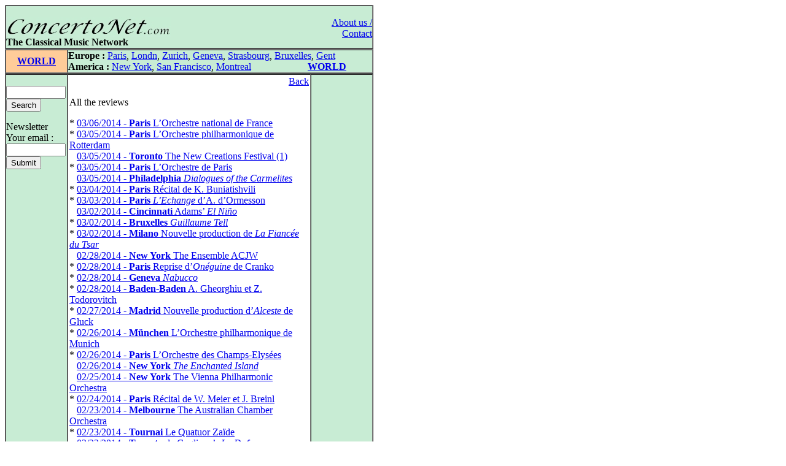

--- FILE ---
content_type: text/html
request_url: http://concertonet.com/scripts/review_all.php?whichpage=150&ville=
body_size: 5520
content:
<HTML>
<HEAD>
<TITLE>ConcertoNet.com - The Classical Music Network</TITLE>
<META NAME="description" CONTENT="Homepage of ConcertoNet.com, the Classical Music Network">
<META NAME="keywords" CONTENT="ConcertoNet.com, critique musicale, musical review, concert, opera, op�ra, musique classique, classical music, piano, violon, quatuor, quartet, quotidien, daily, news">
<LINK REL="stylesheet" HREF="../includes/styles/style.css">
<link rel="alternate" type="application/rss+xml" title="Concertonet.com - English" href="http://www.concertonet.com/rss_en.php" />
<link rel="alternate" type="application/rss+xml" title="Concertonet.com - Fran�ais" href="http://www.concertonet.com/rss_fr.php" />
</HEAD>
<BODY bgcolor="#FFFFFF">
<div id="page">
	<div id="contenu">
 
 <!-- #BeginLibraryItem "/Library/haut.lbi" --><TABLE width="600" border="1" cellspacing="0" cellpadding="0">
  <TR> 
    <TD> 
      <TABLE width="100%" border="0" cellspacing="0" cellpadding="0">
        <TR valign="bottom" bgcolor="#C8ECD4"> 
          <TD  width="500" align="left" bgcolor="#C8ECD4" valign="top"> 
            <P><BR>
              <A href="../index.php"><IMG src="../images/concertonet.jpg" width="268" height="32" border="0"></A> 
            </P>
          </TD>
          <TD rowspan="2" align="right" valign="top"> 
            <P><A href="../team.php"><BR>
              About us / Contact</A></P>
          </TD>
        </TR>
        <TR valign="bottom" bgcolor="#C8ECD4"> 
          <TD  width="500" align="left" bgcolor="#C8ECD4" valign="top"> 
            <P> <B>The Classical Music Network</B></P>
           </TD>
        </TR>
      </TABLE>
    </TD>
  </TR>
</TABLE><!-- #EndLibraryItem --><TABLE width="600" border="1" cellspacing="0" cellpadding="0">
    <TR valign="middle"> 
      <TD width="100" align="center" bgcolor="#FFCC99"> <SPAN class="titreville"><B><A href="../../index.php">WORLD</A></B></SPAN></TD>
      <TD width="500" align="left" bgcolor="#C8ECD4" ><!-- #BeginLibraryItem "/Library/villes.lbi" -->
<P><B>Europe :</B> <A href="../paris.php">Paris</A>, <A href="../london.php">Londn</A>, 
  <a href="../zurich.php">Zurich</a>, <a href="../geneva.php"> Geneva</A>, <a href="../strasbourg.php">Strasbourg</a>, 
  <a href="../bruxelles.php">Bruxelles</A>, <A href="../gent.php"> Gent</A><BR>
  <B>America :</B> <A href="../new_york.php"> New York</A>, <A href="../san_francisco.php"> 
  San Francisco</A>, <A href="../montreal.php">Montreal</A> 
  &nbsp;&nbsp;&nbsp;&nbsp;&nbsp;&nbsp;&nbsp;&nbsp;&nbsp;&nbsp;&nbsp;&nbsp;&nbsp;&nbsp;&nbsp;&nbsp;&nbsp; &nbsp;&nbsp;&nbsp; 
  <B><A href="../index.php">WORLD</A></B> </P>
<!-- #EndLibraryItem --></TD>
  </TR>
</TABLE>
  <TABLE width="600" border="1" cellspacing="0" cellpadding="0">
    <TR> 
      <TD width="100" bgcolor="#C8ECD4" valign="top" ><!-- #BeginLibraryItem "/Library/form.lbi" --><FORM method="post" action="all.php">
  <P> <BR>
    <INPUT type="text" name="clef" size="10" value="">
<!--    <input type="radio" name="rechercheOption" value="composer">composer<br>
    <input type="radio" name="rechercheOption" value="performer">performer<br>
    <input type="radio" name="rechercheOption" value="all" checked>all text<BR>-->
    <INPUT type="hidden" name="rechercheOption" value="all"><INPUT type="submit" name="Submit" value="Search">
  </P>
        </FORM>
<FORM method="get" action="abonne.php">
  <P> Newsletter<BR>
    Your email : <BR>
    <INPUT type="text" name="mail" size="10">
            <BR>
			
            <INPUT type="submit" name="Submit2" value="Submit">
            <A href="../Library/recherche.php"> </A> </P>
        </FORM><!-- #EndLibraryItem --><P>&nbsp; </P>
      </TD>
      <TD align="left" valign="top" width="400"> 
        <TABLE width="100%" border="0" cellspacing="2" cellpadding="0">
          <TR> 
            <TD> 
              <p  align="right"><A href="JavaScript:window.history.back(-1)" > 
                Back</A></P>
              <P >All the reviews</P>
              <p >* <A HREF="review.php?ID_review=9689">03/06/2014 -  <B>Paris</B> L�Orchestre national de France</A><br>* <A HREF="review.php?ID_review=9678">03/05/2014 -  <B>Paris</B> L�Orchestre philharmonique de Rotterdam</A><br><FONT COLOR="#FFFFFF">* </FONT><A HREF="review.php?ID_review=9680">03/05/2014 -  <B>Toronto</B> The New Creations Festival (1) </A><br>* <A HREF="review.php?ID_review=9683">03/05/2014 -  <B>Paris</B> L�Orchestre de Paris</A><br><FONT COLOR="#FFFFFF">* </FONT><A HREF="review.php?ID_review=9708">03/05/2014 -  <B>Philadelphia</B> <I>Dialogues of the Carmelites</I></A><br>* <A HREF="review.php?ID_review=9687">03/04/2014 -  <B>Paris</B> R�cital de K. Buniatishvili</A><br>* <A HREF="review.php?ID_review=9699">03/03/2014 -  <B>Paris</B> <I>L�Echange</I> d�A. d�Ormesson</A><br><FONT COLOR="#FFFFFF">* </FONT><A HREF="review.php?ID_review=9673">03/02/2014 -  <B>Cincinnati</B> Adams� <I>El Ni�o</I></A><br>* <A HREF="review.php?ID_review=9694">03/02/2014 -  <B>Bruxelles</B> <I>Guillaume Tell</I></A><br>* <A HREF="review.php?ID_review=9697">03/02/2014 -  <B>Milano</B> Nouvelle production de <I>La Fianc�e du Tsar</I></A><br><FONT COLOR="#FFFFFF">* </FONT><A HREF="review.php?ID_review=9668">02/28/2014 -  <B>New York</B> The Ensemble ACJW</A><br>* <A HREF="review.php?ID_review=9669">02/28/2014 -  <B>Paris</B> Reprise d�<I>On�guine</I> de Cranko</A><br>* <A HREF="review.php?ID_review=9671">02/28/2014 -  <B>Geneva</B> <I>Nabucco</I></A><br>* <A HREF="review.php?ID_review=9681">02/28/2014 -  <B>Baden-Baden</B> A. Gheorghiu et Z. Todorovitch</A><br>* <A HREF="review.php?ID_review=9693">02/27/2014 -  <B>Madrid</B> Nouvelle production d�<I>Alceste</I> de Gluck</A><br>* <A HREF="review.php?ID_review=9670">02/26/2014 -  <B>M�nchen</B> L�Orchestre philharmonique de Munich</A><br>* <A HREF="review.php?ID_review=9674">02/26/2014 -  <B>Paris</B> L�Orchestre des Champs-Elys�es</A><br><FONT COLOR="#FFFFFF">* </FONT><A HREF="review.php?ID_review=9676">02/26/2014 -  <B>New York</B> <I>The Enchanted Island</I></A><br><FONT COLOR="#FFFFFF">* </FONT><A HREF="review.php?ID_review=9664">02/25/2014 -  <B>New York</B> The Vienna Philharmonic Orchestra</A><br>* <A HREF="review.php?ID_review=9659">02/24/2014 -  <B>Paris</B> R�cital de W. Meier et J. Breinl</A><br><FONT COLOR="#FFFFFF">* </FONT><A HREF="review.php?ID_review=9657">02/23/2014 -  <B>Melbourne</B> The Australian Chamber Orchestra</A><br>* <A HREF="review.php?ID_review=9662">02/23/2014 -  <B>Tournai</B> Le Quatuor Za�de</A><br><FONT COLOR="#FFFFFF">* </FONT><A HREF="review.php?ID_review=9665">02/23/2014 -  <B>Toronto</B> da Gagliano�s <I>La Dafne</I></A><br><FONT COLOR="#FFFFFF">* </FONT><A HREF="review.php?ID_review=9655">02/23/2014 -  <B>New York</B> The Ensemble Epomeo & J. N. Schlefer</A><br>* <A HREF="review.php?ID_review=9672">02/22/2014 -  <B>Lyon</B> Le Ballet de l�Op�ra de Lyon</A><br><FONT COLOR="#FFFFFF">* </FONT><A HREF="review.php?ID_review=9685">02/22/2014 -  <B>Washington</B> J. Heggie�s <I>Moby Dick</I></A><br><FONT COLOR="#FFFFFF">* </FONT><A HREF="review.php?ID_review=9724">02/22/2014 -  <B>Los Angeles</B> <I>Billy Budd</I></A><br><FONT COLOR="#FFFFFF">* </FONT><A HREF="review.php?ID_review=9651">02/21/2014 -  <B>New York</B> The Philadelphia Orchestra</A><br><FONT COLOR="#FFFFFF">* </FONT><A HREF="review.php?ID_review=9660">02/21/2014 -  <B>Toronto</B> I. Taurins conducts Handel�s <I>Saul</I></A><br><FONT COLOR="#FFFFFF">* </FONT><A HREF="review.php?ID_review=9649">02/20/2014 -  <B>New York</B> The American Composers Orchestra</A><br>* <A HREF="review.php?ID_review=9656">02/20/2014 -  <B>Paris</B> Autour des <I>Villi</I> de Puccini</A><br>* <A HREF="review.php?ID_review=9658">02/20/2014 -  <B>Nancy</B> <I>Barbe-Bleue</I> d�Offenbach</A><br>* <A HREF="review.php?ID_review=9645">02/19/2014 -  <B>Geneva</B> L�Orchestre de la Suisse Romande</A><br><FONT COLOR="#FFFFFF">* </FONT><A HREF="review.php?ID_review=9652">02/19/2014 -  <B>Toronto</B> The Toronto Symphony Orchestra</A><br>* <A HREF="review.php?ID_review=9667">02/17/2014 -  <B>Paris</B> Reprise de <I>Pell�as et M�lisande</I></A><br>* <A HREF="review.php?ID_review=9677">02/16/2014 -  <B>Baden-Baden</B> M. Goerne et C. Eschenbach</A><br><FONT COLOR="#FFFFFF">* </FONT><A HREF="review.php?ID_review=9642">02/15/2014 -  <B>New York</B> The St. Petersburg Philharmonic</A><br>* <A HREF="review.php?ID_review=9653">02/15/2014 -  <B>Metz</B> L�Orchestre national de Lorraine</A><br>* <A HREF="review.php?ID_review=9666">02/15/2014 -  <B>Milano</B> Reprise du <I>Trouv�re</I></A><br>* <A HREF="review.php?ID_review=9641">02/14/2014 -  <B>Paris</B> Reprise de <I>Madame Butterfly</I></A><br>* <A HREF="review.php?ID_review=9643">02/14/2014 -  <B>Saint-Etienne</B> <I>Les Barbares</I> de Saint-Sa�ns</A><br><FONT COLOR="#FFFFFF">* </FONT><A HREF="review.php?ID_review=9661">02/14/2014 -  <B>Miami</B> The Miami City Ballet</A><br><FONT COLOR="#FFFFFF">* </FONT><A HREF="review.php?ID_review=9639">02/13/2014 -  <B>New York</B> The Fry Quartet</A><br>* <A HREF="review.php?ID_review=9640">02/12/2014 -  <B>Geneva</B> L�Orchestre de la Suisse Romande</A><br><FONT COLOR="#FFFFFF">* </FONT><A HREF="review.php?ID_review=9644">02/12/2014 -  <B>Toronto</B> The Montreal Symphony Orchestra</A><br>* <A HREF="review.php?ID_review=9654">02/12/2014 -  <B>Bordeaux</B> <I>Le Ch�teau de Barbe-Bleue</I></A><br><FONT COLOR="#FFFFFF">* </FONT><A HREF="review.php?ID_review=9638">02/11/2014 -  <B>New York</B> The Boston Symphony Orchestra</A><br><FONT COLOR="#FFFFFF">* </FONT><A HREF="review.php?ID_review=9633">02/09/2014 -  <B>New York</B> Pianist G. Ohlsson</A><br>* <A HREF="review.php?ID_review=9637">02/07/2014 -  <B>Antwerp</B> <I>Otello</I> de Rossini</A><br><FONT COLOR="#FFFFFF">* </FONT><A HREF="review.php?ID_review=9630">02/06/2014 -  <B>New York</B> M. Jarrell�s <I>Cassandra</I></A><br><P></P><p>Reviews 7500 to 7549<BR> 
<A HREF="review_all.php?whichpage=0&ville=">1</A>&nbsp;&nbsp;
     
<A HREF="review_all.php?whichpage=1&ville=">2</A>&nbsp;&nbsp;
     
<A HREF="review_all.php?whichpage=2&ville=">3</A>&nbsp;&nbsp;
     
<A HREF="review_all.php?whichpage=3&ville=">4</A>&nbsp;&nbsp;
     
<A HREF="review_all.php?whichpage=4&ville=">5</A>&nbsp;&nbsp;
     
<A HREF="review_all.php?whichpage=5&ville=">6</A>&nbsp;&nbsp;
     
<A HREF="review_all.php?whichpage=6&ville=">7</A>&nbsp;&nbsp;
     
<A HREF="review_all.php?whichpage=7&ville=">8</A>&nbsp;&nbsp;
     
<A HREF="review_all.php?whichpage=8&ville=">9</A>&nbsp;&nbsp;
     
<A HREF="review_all.php?whichpage=9&ville=">10</A>&nbsp;&nbsp;
     
<A HREF="review_all.php?whichpage=10&ville=">11</A>&nbsp;&nbsp;
     
<A HREF="review_all.php?whichpage=11&ville=">12</A>&nbsp;&nbsp;
     
<A HREF="review_all.php?whichpage=12&ville=">13</A>&nbsp;&nbsp;
     
<A HREF="review_all.php?whichpage=13&ville=">14</A>&nbsp;&nbsp;
     
<A HREF="review_all.php?whichpage=14&ville=">15</A>&nbsp;&nbsp;
     
<A HREF="review_all.php?whichpage=15&ville=">16</A>&nbsp;&nbsp;
     
<A HREF="review_all.php?whichpage=16&ville=">17</A>&nbsp;&nbsp;
     
<A HREF="review_all.php?whichpage=17&ville=">18</A>&nbsp;&nbsp;
     
<A HREF="review_all.php?whichpage=18&ville=">19</A>&nbsp;&nbsp;
     
<A HREF="review_all.php?whichpage=19&ville=">20</A>&nbsp;&nbsp;
     
<A HREF="review_all.php?whichpage=20&ville=">21</A>&nbsp;&nbsp;
     
<A HREF="review_all.php?whichpage=21&ville=">22</A>&nbsp;&nbsp;
     
<A HREF="review_all.php?whichpage=22&ville=">23</A>&nbsp;&nbsp;
     
<A HREF="review_all.php?whichpage=23&ville=">24</A>&nbsp;&nbsp;
     
<A HREF="review_all.php?whichpage=24&ville=">25</A>&nbsp;&nbsp;
     
<A HREF="review_all.php?whichpage=25&ville=">26</A>&nbsp;&nbsp;
     
<A HREF="review_all.php?whichpage=26&ville=">27</A>&nbsp;&nbsp;
     
<A HREF="review_all.php?whichpage=27&ville=">28</A>&nbsp;&nbsp;
     
<A HREF="review_all.php?whichpage=28&ville=">29</A>&nbsp;&nbsp;
     
<A HREF="review_all.php?whichpage=29&ville=">30</A>&nbsp;&nbsp;
     
<A HREF="review_all.php?whichpage=30&ville=">31</A>&nbsp;&nbsp;
     
<A HREF="review_all.php?whichpage=31&ville=">32</A>&nbsp;&nbsp;
     
<A HREF="review_all.php?whichpage=32&ville=">33</A>&nbsp;&nbsp;
     
<A HREF="review_all.php?whichpage=33&ville=">34</A>&nbsp;&nbsp;
     
<A HREF="review_all.php?whichpage=34&ville=">35</A>&nbsp;&nbsp;
     
<A HREF="review_all.php?whichpage=35&ville=">36</A>&nbsp;&nbsp;
     
<A HREF="review_all.php?whichpage=36&ville=">37</A>&nbsp;&nbsp;
     
<A HREF="review_all.php?whichpage=37&ville=">38</A>&nbsp;&nbsp;
     
<A HREF="review_all.php?whichpage=38&ville=">39</A>&nbsp;&nbsp;
     
<A HREF="review_all.php?whichpage=39&ville=">40</A>&nbsp;&nbsp;
     
<A HREF="review_all.php?whichpage=40&ville=">41</A>&nbsp;&nbsp;
     
<A HREF="review_all.php?whichpage=41&ville=">42</A>&nbsp;&nbsp;
     
<A HREF="review_all.php?whichpage=42&ville=">43</A>&nbsp;&nbsp;
     
<A HREF="review_all.php?whichpage=43&ville=">44</A>&nbsp;&nbsp;
     
<A HREF="review_all.php?whichpage=44&ville=">45</A>&nbsp;&nbsp;
     
<A HREF="review_all.php?whichpage=45&ville=">46</A>&nbsp;&nbsp;
     
<A HREF="review_all.php?whichpage=46&ville=">47</A>&nbsp;&nbsp;
     
<A HREF="review_all.php?whichpage=47&ville=">48</A>&nbsp;&nbsp;
     
<A HREF="review_all.php?whichpage=48&ville=">49</A>&nbsp;&nbsp;
     
<A HREF="review_all.php?whichpage=49&ville=">50</A>&nbsp;&nbsp;
     
<A HREF="review_all.php?whichpage=50&ville=">51</A>&nbsp;&nbsp;
     
<A HREF="review_all.php?whichpage=51&ville=">52</A>&nbsp;&nbsp;
     
<A HREF="review_all.php?whichpage=52&ville=">53</A>&nbsp;&nbsp;
     
<A HREF="review_all.php?whichpage=53&ville=">54</A>&nbsp;&nbsp;
     
<A HREF="review_all.php?whichpage=54&ville=">55</A>&nbsp;&nbsp;
     
<A HREF="review_all.php?whichpage=55&ville=">56</A>&nbsp;&nbsp;
     
<A HREF="review_all.php?whichpage=56&ville=">57</A>&nbsp;&nbsp;
     
<A HREF="review_all.php?whichpage=57&ville=">58</A>&nbsp;&nbsp;
     
<A HREF="review_all.php?whichpage=58&ville=">59</A>&nbsp;&nbsp;
     
<A HREF="review_all.php?whichpage=59&ville=">60</A>&nbsp;&nbsp;
     
<A HREF="review_all.php?whichpage=60&ville=">61</A>&nbsp;&nbsp;
     
<A HREF="review_all.php?whichpage=61&ville=">62</A>&nbsp;&nbsp;
     
<A HREF="review_all.php?whichpage=62&ville=">63</A>&nbsp;&nbsp;
     
<A HREF="review_all.php?whichpage=63&ville=">64</A>&nbsp;&nbsp;
     
<A HREF="review_all.php?whichpage=64&ville=">65</A>&nbsp;&nbsp;
     
<A HREF="review_all.php?whichpage=65&ville=">66</A>&nbsp;&nbsp;
     
<A HREF="review_all.php?whichpage=66&ville=">67</A>&nbsp;&nbsp;
     
<A HREF="review_all.php?whichpage=67&ville=">68</A>&nbsp;&nbsp;
     
<A HREF="review_all.php?whichpage=68&ville=">69</A>&nbsp;&nbsp;
     
<A HREF="review_all.php?whichpage=69&ville=">70</A>&nbsp;&nbsp;
     
<A HREF="review_all.php?whichpage=70&ville=">71</A>&nbsp;&nbsp;
     
<A HREF="review_all.php?whichpage=71&ville=">72</A>&nbsp;&nbsp;
     
<A HREF="review_all.php?whichpage=72&ville=">73</A>&nbsp;&nbsp;
     
<A HREF="review_all.php?whichpage=73&ville=">74</A>&nbsp;&nbsp;
     
<A HREF="review_all.php?whichpage=74&ville=">75</A>&nbsp;&nbsp;
     
<A HREF="review_all.php?whichpage=75&ville=">76</A>&nbsp;&nbsp;
     
<A HREF="review_all.php?whichpage=76&ville=">77</A>&nbsp;&nbsp;
     
<A HREF="review_all.php?whichpage=77&ville=">78</A>&nbsp;&nbsp;
     
<A HREF="review_all.php?whichpage=78&ville=">79</A>&nbsp;&nbsp;
     
<A HREF="review_all.php?whichpage=79&ville=">80</A>&nbsp;&nbsp;
     
<A HREF="review_all.php?whichpage=80&ville=">81</A>&nbsp;&nbsp;
     
<A HREF="review_all.php?whichpage=81&ville=">82</A>&nbsp;&nbsp;
     
<A HREF="review_all.php?whichpage=82&ville=">83</A>&nbsp;&nbsp;
     
<A HREF="review_all.php?whichpage=83&ville=">84</A>&nbsp;&nbsp;
     
<A HREF="review_all.php?whichpage=84&ville=">85</A>&nbsp;&nbsp;
     
<A HREF="review_all.php?whichpage=85&ville=">86</A>&nbsp;&nbsp;
     
<A HREF="review_all.php?whichpage=86&ville=">87</A>&nbsp;&nbsp;
     
<A HREF="review_all.php?whichpage=87&ville=">88</A>&nbsp;&nbsp;
     
<A HREF="review_all.php?whichpage=88&ville=">89</A>&nbsp;&nbsp;
     
<A HREF="review_all.php?whichpage=89&ville=">90</A>&nbsp;&nbsp;
     
<A HREF="review_all.php?whichpage=90&ville=">91</A>&nbsp;&nbsp;
     
<A HREF="review_all.php?whichpage=91&ville=">92</A>&nbsp;&nbsp;
     
<A HREF="review_all.php?whichpage=92&ville=">93</A>&nbsp;&nbsp;
     
<A HREF="review_all.php?whichpage=93&ville=">94</A>&nbsp;&nbsp;
     
<A HREF="review_all.php?whichpage=94&ville=">95</A>&nbsp;&nbsp;
     
<A HREF="review_all.php?whichpage=95&ville=">96</A>&nbsp;&nbsp;
     
<A HREF="review_all.php?whichpage=96&ville=">97</A>&nbsp;&nbsp;
     
<A HREF="review_all.php?whichpage=97&ville=">98</A>&nbsp;&nbsp;
     
<A HREF="review_all.php?whichpage=98&ville=">99</A>&nbsp;&nbsp;
     
<A HREF="review_all.php?whichpage=99&ville=">100</A>&nbsp;&nbsp;
     
<A HREF="review_all.php?whichpage=100&ville=">101</A>&nbsp;&nbsp;
     
<A HREF="review_all.php?whichpage=101&ville=">102</A>&nbsp;&nbsp;
     
<A HREF="review_all.php?whichpage=102&ville=">103</A>&nbsp;&nbsp;
     
<A HREF="review_all.php?whichpage=103&ville=">104</A>&nbsp;&nbsp;
     
<A HREF="review_all.php?whichpage=104&ville=">105</A>&nbsp;&nbsp;
     
<A HREF="review_all.php?whichpage=105&ville=">106</A>&nbsp;&nbsp;
     
<A HREF="review_all.php?whichpage=106&ville=">107</A>&nbsp;&nbsp;
     
<A HREF="review_all.php?whichpage=107&ville=">108</A>&nbsp;&nbsp;
     
<A HREF="review_all.php?whichpage=108&ville=">109</A>&nbsp;&nbsp;
     
<A HREF="review_all.php?whichpage=109&ville=">110</A>&nbsp;&nbsp;
     
<A HREF="review_all.php?whichpage=110&ville=">111</A>&nbsp;&nbsp;
     
<A HREF="review_all.php?whichpage=111&ville=">112</A>&nbsp;&nbsp;
     
<A HREF="review_all.php?whichpage=112&ville=">113</A>&nbsp;&nbsp;
     
<A HREF="review_all.php?whichpage=113&ville=">114</A>&nbsp;&nbsp;
     
<A HREF="review_all.php?whichpage=114&ville=">115</A>&nbsp;&nbsp;
     
<A HREF="review_all.php?whichpage=115&ville=">116</A>&nbsp;&nbsp;
     
<A HREF="review_all.php?whichpage=116&ville=">117</A>&nbsp;&nbsp;
     
<A HREF="review_all.php?whichpage=117&ville=">118</A>&nbsp;&nbsp;
     
<A HREF="review_all.php?whichpage=118&ville=">119</A>&nbsp;&nbsp;
     
<A HREF="review_all.php?whichpage=119&ville=">120</A>&nbsp;&nbsp;
     
<A HREF="review_all.php?whichpage=120&ville=">121</A>&nbsp;&nbsp;
     
<A HREF="review_all.php?whichpage=121&ville=">122</A>&nbsp;&nbsp;
     
<A HREF="review_all.php?whichpage=122&ville=">123</A>&nbsp;&nbsp;
     
<A HREF="review_all.php?whichpage=123&ville=">124</A>&nbsp;&nbsp;
     
<A HREF="review_all.php?whichpage=124&ville=">125</A>&nbsp;&nbsp;
     
<A HREF="review_all.php?whichpage=125&ville=">126</A>&nbsp;&nbsp;
     
<A HREF="review_all.php?whichpage=126&ville=">127</A>&nbsp;&nbsp;
     
<A HREF="review_all.php?whichpage=127&ville=">128</A>&nbsp;&nbsp;
     
<A HREF="review_all.php?whichpage=128&ville=">129</A>&nbsp;&nbsp;
     
<A HREF="review_all.php?whichpage=129&ville=">130</A>&nbsp;&nbsp;
     
<A HREF="review_all.php?whichpage=130&ville=">131</A>&nbsp;&nbsp;
     
<A HREF="review_all.php?whichpage=131&ville=">132</A>&nbsp;&nbsp;
     
<A HREF="review_all.php?whichpage=132&ville=">133</A>&nbsp;&nbsp;
     
<A HREF="review_all.php?whichpage=133&ville=">134</A>&nbsp;&nbsp;
     
<A HREF="review_all.php?whichpage=134&ville=">135</A>&nbsp;&nbsp;
     
<A HREF="review_all.php?whichpage=135&ville=">136</A>&nbsp;&nbsp;
     
<A HREF="review_all.php?whichpage=136&ville=">137</A>&nbsp;&nbsp;
     
<A HREF="review_all.php?whichpage=137&ville=">138</A>&nbsp;&nbsp;
     
<A HREF="review_all.php?whichpage=138&ville=">139</A>&nbsp;&nbsp;
     
<A HREF="review_all.php?whichpage=139&ville=">140</A>&nbsp;&nbsp;
     
<A HREF="review_all.php?whichpage=140&ville=">141</A>&nbsp;&nbsp;
     
<A HREF="review_all.php?whichpage=141&ville=">142</A>&nbsp;&nbsp;
     
<A HREF="review_all.php?whichpage=142&ville=">143</A>&nbsp;&nbsp;
     
<A HREF="review_all.php?whichpage=143&ville=">144</A>&nbsp;&nbsp;
     
<A HREF="review_all.php?whichpage=144&ville=">145</A>&nbsp;&nbsp;
     
<A HREF="review_all.php?whichpage=145&ville=">146</A>&nbsp;&nbsp;
     
<A HREF="review_all.php?whichpage=146&ville=">147</A>&nbsp;&nbsp;
     
<A HREF="review_all.php?whichpage=147&ville=">148</A>&nbsp;&nbsp;
     
<A HREF="review_all.php?whichpage=148&ville=">149</A>&nbsp;&nbsp;
     
<A HREF="review_all.php?whichpage=149&ville=">150</A>&nbsp;&nbsp;
     
<A HREF="review_all.php?whichpage=150&ville=">151</A>&nbsp;&nbsp;
     
<A HREF="review_all.php?whichpage=151&ville=">152</A>&nbsp;&nbsp;
     
<A HREF="review_all.php?whichpage=152&ville=">153</A>&nbsp;&nbsp;
     
<A HREF="review_all.php?whichpage=153&ville=">154</A>&nbsp;&nbsp;
     
<A HREF="review_all.php?whichpage=154&ville=">155</A>&nbsp;&nbsp;
     
<A HREF="review_all.php?whichpage=155&ville=">156</A>&nbsp;&nbsp;
     
<A HREF="review_all.php?whichpage=156&ville=">157</A>&nbsp;&nbsp;
     
<A HREF="review_all.php?whichpage=157&ville=">158</A>&nbsp;&nbsp;
     
<A HREF="review_all.php?whichpage=158&ville=">159</A>&nbsp;&nbsp;
     
<A HREF="review_all.php?whichpage=159&ville=">160</A>&nbsp;&nbsp;
     
<A HREF="review_all.php?whichpage=160&ville=">161</A>&nbsp;&nbsp;
     
<A HREF="review_all.php?whichpage=161&ville=">162</A>&nbsp;&nbsp;
     
<A HREF="review_all.php?whichpage=162&ville=">163</A>&nbsp;&nbsp;
     
<A HREF="review_all.php?whichpage=163&ville=">164</A>&nbsp;&nbsp;
     
<A HREF="review_all.php?whichpage=164&ville=">165</A>&nbsp;&nbsp;
     
<A HREF="review_all.php?whichpage=165&ville=">166</A>&nbsp;&nbsp;
     
<A HREF="review_all.php?whichpage=166&ville=">167</A>&nbsp;&nbsp;
     
<A HREF="review_all.php?whichpage=167&ville=">168</A>&nbsp;&nbsp;
     
<A HREF="review_all.php?whichpage=168&ville=">169</A>&nbsp;&nbsp;
     
<A HREF="review_all.php?whichpage=169&ville=">170</A>&nbsp;&nbsp;
     
<A HREF="review_all.php?whichpage=170&ville=">171</A>&nbsp;&nbsp;
     
<A HREF="review_all.php?whichpage=171&ville=">172</A>&nbsp;&nbsp;
     
<A HREF="review_all.php?whichpage=172&ville=">173</A>&nbsp;&nbsp;
     
<A HREF="review_all.php?whichpage=173&ville=">174</A>&nbsp;&nbsp;
     
<A HREF="review_all.php?whichpage=174&ville=">175</A>&nbsp;&nbsp;
     
<A HREF="review_all.php?whichpage=175&ville=">176</A>&nbsp;&nbsp;
     
<A HREF="review_all.php?whichpage=176&ville=">177</A>&nbsp;&nbsp;
     
<A HREF="review_all.php?whichpage=177&ville=">178</A>&nbsp;&nbsp;
     
<A HREF="review_all.php?whichpage=178&ville=">179</A>&nbsp;&nbsp;
     
<A HREF="review_all.php?whichpage=179&ville=">180</A>&nbsp;&nbsp;
     
<A HREF="review_all.php?whichpage=180&ville=">181</A>&nbsp;&nbsp;
     
<A HREF="review_all.php?whichpage=181&ville=">182</A>&nbsp;&nbsp;
     
<A HREF="review_all.php?whichpage=182&ville=">183</A>&nbsp;&nbsp;
     
<A HREF="review_all.php?whichpage=183&ville=">184</A>&nbsp;&nbsp;
     
<A HREF="review_all.php?whichpage=184&ville=">185</A>&nbsp;&nbsp;
     
<A HREF="review_all.php?whichpage=185&ville=">186</A>&nbsp;&nbsp;
     
<A HREF="review_all.php?whichpage=186&ville=">187</A>&nbsp;&nbsp;
     
<A HREF="review_all.php?whichpage=187&ville=">188</A>&nbsp;&nbsp;
     
<A HREF="review_all.php?whichpage=188&ville=">189</A>&nbsp;&nbsp;
     
<A HREF="review_all.php?whichpage=189&ville=">190</A>&nbsp;&nbsp;
     
<A HREF="review_all.php?whichpage=190&ville=">191</A>&nbsp;&nbsp;
     
<A HREF="review_all.php?whichpage=191&ville=">192</A>&nbsp;&nbsp;
     
<A HREF="review_all.php?whichpage=192&ville=">193</A>&nbsp;&nbsp;
     
<A HREF="review_all.php?whichpage=193&ville=">194</A>&nbsp;&nbsp;
     
<A HREF="review_all.php?whichpage=194&ville=">195</A>&nbsp;&nbsp;
     
<A HREF="review_all.php?whichpage=195&ville=">196</A>&nbsp;&nbsp;
     
<A HREF="review_all.php?whichpage=196&ville=">197</A>&nbsp;&nbsp;
     
<A HREF="review_all.php?whichpage=197&ville=">198</A>&nbsp;&nbsp;
     
<A HREF="review_all.php?whichpage=198&ville=">199</A>&nbsp;&nbsp;
     
<A HREF="review_all.php?whichpage=199&ville=">200</A>&nbsp;&nbsp;
     
<A HREF="review_all.php?whichpage=200&ville=">201</A>&nbsp;&nbsp;
     
<A HREF="review_all.php?whichpage=201&ville=">202</A>&nbsp;&nbsp;
     
<A HREF="review_all.php?whichpage=202&ville=">203</A>&nbsp;&nbsp;
     
<A HREF="review_all.php?whichpage=203&ville=">204</A>&nbsp;&nbsp;
     
<A HREF="review_all.php?whichpage=204&ville=">205</A>&nbsp;&nbsp;
     
<A HREF="review_all.php?whichpage=205&ville=">206</A>&nbsp;&nbsp;
     
<A HREF="review_all.php?whichpage=206&ville=">207</A>&nbsp;&nbsp;
     
<A HREF="review_all.php?whichpage=207&ville=">208</A>&nbsp;&nbsp;
     
<A HREF="review_all.php?whichpage=208&ville=">209</A>&nbsp;&nbsp;
     
<A HREF="review_all.php?whichpage=209&ville=">210</A>&nbsp;&nbsp;
     
<A HREF="review_all.php?whichpage=210&ville=">211</A>&nbsp;&nbsp;
     
<A HREF="review_all.php?whichpage=211&ville=">212</A>&nbsp;&nbsp;
     
<A HREF="review_all.php?whichpage=212&ville=">213</A>&nbsp;&nbsp;
     
<A HREF="review_all.php?whichpage=213&ville=">214</A>&nbsp;&nbsp;
     
<A HREF="review_all.php?whichpage=214&ville=">215</A>&nbsp;&nbsp;
     
<A HREF="review_all.php?whichpage=215&ville=">216</A>&nbsp;&nbsp;
     
<A HREF="review_all.php?whichpage=216&ville=">217</A>&nbsp;&nbsp;
     
<A HREF="review_all.php?whichpage=217&ville=">218</A>&nbsp;&nbsp;
     
<A HREF="review_all.php?whichpage=218&ville=">219</A>&nbsp;&nbsp;
     
<A HREF="review_all.php?whichpage=219&ville=">220</A>&nbsp;&nbsp;
     
<A HREF="review_all.php?whichpage=220&ville=">221</A>&nbsp;&nbsp;
     
<A HREF="review_all.php?whichpage=221&ville=">222</A>&nbsp;&nbsp;
     
<A HREF="review_all.php?whichpage=222&ville=">223</A>&nbsp;&nbsp;
     
<A HREF="review_all.php?whichpage=223&ville=">224</A>&nbsp;&nbsp;
     
<A HREF="review_all.php?whichpage=224&ville=">225</A>&nbsp;&nbsp;
     
<A HREF="review_all.php?whichpage=225&ville=">226</A>&nbsp;&nbsp;
     
<A HREF="review_all.php?whichpage=226&ville=">227</A>&nbsp;&nbsp;
     
<A HREF="review_all.php?whichpage=227&ville=">228</A>&nbsp;&nbsp;
     
<A HREF="review_all.php?whichpage=228&ville=">229</A>&nbsp;&nbsp;
     
<A HREF="review_all.php?whichpage=229&ville=">230</A>&nbsp;&nbsp;
     
<A HREF="review_all.php?whichpage=230&ville=">231</A>&nbsp;&nbsp;
     
<A HREF="review_all.php?whichpage=231&ville=">232</A>&nbsp;&nbsp;
     
<A HREF="review_all.php?whichpage=232&ville=">233</A>&nbsp;&nbsp;
     
<A HREF="review_all.php?whichpage=233&ville=">234</A>&nbsp;&nbsp;
     
<A HREF="review_all.php?whichpage=234&ville=">235</A>&nbsp;&nbsp;
     
<A HREF="review_all.php?whichpage=235&ville=">236</A>&nbsp;&nbsp;
     
<A HREF="review_all.php?whichpage=236&ville=">237</A>&nbsp;&nbsp;
     
<A HREF="review_all.php?whichpage=237&ville=">238</A>&nbsp;&nbsp;
     
<A HREF="review_all.php?whichpage=238&ville=">239</A>&nbsp;&nbsp;
     
<A HREF="review_all.php?whichpage=239&ville=">240</A>&nbsp;&nbsp;
     
<A HREF="review_all.php?whichpage=240&ville=">241</A>&nbsp;&nbsp;
     
<A HREF="review_all.php?whichpage=241&ville=">242</A>&nbsp;&nbsp;
     
<A HREF="review_all.php?whichpage=242&ville=">243</A>&nbsp;&nbsp;
     
<A HREF="review_all.php?whichpage=243&ville=">244</A>&nbsp;&nbsp;
     
<A HREF="review_all.php?whichpage=244&ville=">245</A>&nbsp;&nbsp;
     
<A HREF="review_all.php?whichpage=245&ville=">246</A>&nbsp;&nbsp;
     
<A HREF="review_all.php?whichpage=246&ville=">247</A>&nbsp;&nbsp;
     
<A HREF="review_all.php?whichpage=247&ville=">248</A>&nbsp;&nbsp;
     
<A HREF="review_all.php?whichpage=248&ville=">249</A>&nbsp;&nbsp;
     
<A HREF="review_all.php?whichpage=249&ville=">250</A>&nbsp;&nbsp;
     
<A HREF="review_all.php?whichpage=250&ville=">251</A>&nbsp;&nbsp;
     
<A HREF="review_all.php?whichpage=251&ville=">252</A>&nbsp;&nbsp;
     
<A HREF="review_all.php?whichpage=252&ville=">253</A>&nbsp;&nbsp;
     
<A HREF="review_all.php?whichpage=253&ville=">254</A>&nbsp;&nbsp;
     
<A HREF="review_all.php?whichpage=254&ville=">255</A>&nbsp;&nbsp;
     
<A HREF="review_all.php?whichpage=255&ville=">256</A>&nbsp;&nbsp;
     
<A HREF="review_all.php?whichpage=256&ville=">257</A>&nbsp;&nbsp;
     
<A HREF="review_all.php?whichpage=257&ville=">258</A>&nbsp;&nbsp;
     
<A HREF="review_all.php?whichpage=258&ville=">259</A>&nbsp;&nbsp;
     
<A HREF="review_all.php?whichpage=259&ville=">260</A>&nbsp;&nbsp;
     
<A HREF="review_all.php?whichpage=260&ville=">261</A>&nbsp;&nbsp;
     
<A HREF="review_all.php?whichpage=261&ville=">262</A>&nbsp;&nbsp;
     
<A HREF="review_all.php?whichpage=262&ville=">263</A>&nbsp;&nbsp;
     
<A HREF="review_all.php?whichpage=263&ville=">264</A>&nbsp;&nbsp;
     
<A HREF="review_all.php?whichpage=264&ville=">265</A>&nbsp;&nbsp;
     
<A HREF="review_all.php?whichpage=265&ville=">266</A>&nbsp;&nbsp;
     
<A HREF="review_all.php?whichpage=266&ville=">267</A>&nbsp;&nbsp;
     
<A HREF="review_all.php?whichpage=267&ville=">268</A>&nbsp;&nbsp;
     
<A HREF="review_all.php?whichpage=268&ville=">269</A>&nbsp;&nbsp;
     
<A HREF="review_all.php?whichpage=269&ville=">270</A>&nbsp;&nbsp;
     
<A HREF="review_all.php?whichpage=270&ville=">271</A>&nbsp;&nbsp;
     
<A HREF="review_all.php?whichpage=271&ville=">272</A>&nbsp;&nbsp;
     
<A HREF="review_all.php?whichpage=272&ville=">273</A>&nbsp;&nbsp;
     
<A HREF="review_all.php?whichpage=273&ville=">274</A>&nbsp;&nbsp;
     
<A HREF="review_all.php?whichpage=274&ville=">275</A>&nbsp;&nbsp;
     
<A HREF="review_all.php?whichpage=275&ville=">276</A>&nbsp;&nbsp;
     
<A HREF="review_all.php?whichpage=276&ville=">277</A>&nbsp;&nbsp;
     
<A HREF="review_all.php?whichpage=277&ville=">278</A>&nbsp;&nbsp;
     
<A HREF="review_all.php?whichpage=278&ville=">279</A>&nbsp;&nbsp;
     
<A HREF="review_all.php?whichpage=279&ville=">280</A>&nbsp;&nbsp;
     
<A HREF="review_all.php?whichpage=280&ville=">281</A>&nbsp;&nbsp;
     
<A HREF="review_all.php?whichpage=281&ville=">282</A>&nbsp;&nbsp;
     
<A HREF="review_all.php?whichpage=282&ville=">283</A>&nbsp;&nbsp;
     
<A HREF="review_all.php?whichpage=283&ville=">284</A>&nbsp;&nbsp;
     
<A HREF="review_all.php?whichpage=284&ville=">285</A>&nbsp;&nbsp;
     
<A HREF="review_all.php?whichpage=285&ville=">286</A>&nbsp;&nbsp;
     
<A HREF="review_all.php?whichpage=286&ville=">287</A>&nbsp;&nbsp;
     
<A HREF="review_all.php?whichpage=287&ville=">288</A>&nbsp;&nbsp;
     
<A HREF="review_all.php?whichpage=288&ville=">289</A>&nbsp;&nbsp;
     
<A HREF="review_all.php?whichpage=289&ville=">290</A>&nbsp;&nbsp;
     
<A HREF="review_all.php?whichpage=290&ville=">291</A>&nbsp;&nbsp;
     
<A HREF="review_all.php?whichpage=291&ville=">292</A>&nbsp;&nbsp;
     
<A HREF="review_all.php?whichpage=292&ville=">293</A>&nbsp;&nbsp;
     
<A HREF="review_all.php?whichpage=293&ville=">294</A>&nbsp;&nbsp;
     
<A HREF="review_all.php?whichpage=294&ville=">295</A>&nbsp;&nbsp;
     
<A HREF="review_all.php?whichpage=295&ville=">296</A>&nbsp;&nbsp;
     
<A HREF="review_all.php?whichpage=296&ville=">297</A>&nbsp;&nbsp;
     
<A HREF="review_all.php?whichpage=297&ville=">298</A>&nbsp;&nbsp;
     
<A HREF="review_all.php?whichpage=298&ville=">299</A>&nbsp;&nbsp;
     
<A HREF="review_all.php?whichpage=299&ville=">300</A>&nbsp;&nbsp;
     
<A HREF="review_all.php?whichpage=300&ville=">301</A>&nbsp;&nbsp;
     
<A HREF="review_all.php?whichpage=301&ville=">302</A>&nbsp;&nbsp;
     
<A HREF="review_all.php?whichpage=302&ville=">303</A>&nbsp;&nbsp;
     
<A HREF="review_all.php?whichpage=303&ville=">304</A>&nbsp;&nbsp;
     
<A HREF="review_all.php?whichpage=304&ville=">305</A>&nbsp;&nbsp;
     
<A HREF="review_all.php?whichpage=305&ville=">306</A>&nbsp;&nbsp;
     
<A HREF="review_all.php?whichpage=306&ville=">307</A>&nbsp;&nbsp;
     
<A HREF="review_all.php?whichpage=307&ville=">308</A>&nbsp;&nbsp;
     
<A HREF="review_all.php?whichpage=308&ville=">309</A>&nbsp;&nbsp;
     
<A HREF="review_all.php?whichpage=309&ville=">310</A>&nbsp;&nbsp;
     
<A HREF="review_all.php?whichpage=310&ville=">311</A>&nbsp;&nbsp;
     
<A HREF="review_all.php?whichpage=311&ville=">312</A>&nbsp;&nbsp;
     
<A HREF="review_all.php?whichpage=312&ville=">313</A>&nbsp;&nbsp;
     
<A HREF="review_all.php?whichpage=313&ville=">314</A>&nbsp;&nbsp;
     
<A HREF="review_all.php?whichpage=314&ville=">315</A>&nbsp;&nbsp;
     
<A HREF="review_all.php?whichpage=315&ville=">316</A>&nbsp;&nbsp;
     
<A HREF="review_all.php?whichpage=316&ville=">317</A>&nbsp;&nbsp;
     
<A HREF="review_all.php?whichpage=317&ville=">318</A>&nbsp;&nbsp;
     
<A HREF="review_all.php?whichpage=318&ville=">319</A>&nbsp;&nbsp;
     
<A HREF="review_all.php?whichpage=319&ville=">320</A>&nbsp;&nbsp;
     
<A HREF="review_all.php?whichpage=320&ville=">321</A>&nbsp;&nbsp;
     
<A HREF="review_all.php?whichpage=321&ville=">322</A>&nbsp;&nbsp;
     
<A HREF="review_all.php?whichpage=322&ville=">323</A>&nbsp;&nbsp;
     
<A HREF="review_all.php?whichpage=323&ville=">324</A>&nbsp;&nbsp;
     
<A HREF="review_all.php?whichpage=324&ville=">325</A>&nbsp;&nbsp;
     
<A HREF="review_all.php?whichpage=325&ville=">326</A>&nbsp;&nbsp;
     
<A HREF="review_all.php?whichpage=326&ville=">327</A>&nbsp;&nbsp;
     
<A HREF="review_all.php?whichpage=327&ville=">328</A>&nbsp;&nbsp;
     
<A HREF="review_all.php?whichpage=328&ville=">329</A>&nbsp;&nbsp;
     
<A HREF="review_all.php?whichpage=329&ville=">330</A>&nbsp;&nbsp;
     
<A HREF="review_all.php?whichpage=330&ville=">331</A>&nbsp;&nbsp;
     
<A HREF="review_all.php?whichpage=331&ville=">332</A>&nbsp;&nbsp;
     
<A HREF="review_all.php?whichpage=332&ville=">333</A>&nbsp;&nbsp;
     
<A HREF="review_all.php?whichpage=333&ville=">334</A>&nbsp;&nbsp;
     
<A HREF="review_all.php?whichpage=334&ville=">335</A>&nbsp;&nbsp;
     
<A HREF="review_all.php?whichpage=335&ville=">336</A>&nbsp;&nbsp;
     
<A HREF="review_all.php?whichpage=336&ville=">337</A>&nbsp;&nbsp;
     
<A HREF="review_all.php?whichpage=337&ville=">338</A>&nbsp;&nbsp;
     
</P>
              <P ALIGN="center" >&nbsp;</P>
              </TD>
          </TR>
        </TABLE>
        <P align="right">&nbsp; </P>
</TD>
      <TD align="left" valign="top" width="100" bgcolor="#C8ECD4"> 
        <P align="left" >&nbsp; </P>
        </TD>
    </TR>
  </TABLE><!-- #BeginLibraryItem "/Library/pied_home.lbi" --><p style="text-align:center;font-family" />
	Copyright &copy;ConcertoNet.com
</p>
  <SCRIPT LANGUAGE="JavaScript">
<!--
 if ((navigator.appName.indexOf("Netscape")>=0) && (navigator.appVersion.indexOf("4.")>=0)) {
   if ((navigator.appVersion.indexOf("4.0")>=0) || (navigator.appVersion.indexOf("4.5")>=0) || (navigator.appVersion.indexOf("4.6")>=0)) {} else {
    document.write ('<layer SRC="http://ad.fr.doubleclick.net/adl/FR-concertonet.com/FR-homepage;sz=468x60;ord='+ordval+'?" visibility="hidden" id="aa1" width="468" onload="moveToAbsolute(aad1.pageX,aad1.pageY); aa1.clip.height=60;aa1.clip.width=468;visibility=\'show\';"></layer>');
   }
 }
//-->
</SCRIPT><!-- #EndLibraryItem --></div>
		<div id="google">
<script type="text/javascript"><!--
google_ad_client = "pub-5747139296579672";
google_ad_width = 120;
google_ad_height = 600;
google_ad_format = "120x600_as";
google_ad_type = "text_image";
google_ad_channel = "";
google_color_border = "000000";
google_color_bg = "F0F0F0";
google_color_link = "0000FF";
google_color_text = "000000";
google_color_url = "008000";
google_ui_features = "rc:6";
//-->
</script>
<script type="text/javascript"
  src="http://pagead2.googlesyndication.com/pagead/show_ads.js">
</script>
		</div>
</div></BODY>

</HTML>

--- FILE ---
content_type: text/html; charset=utf-8
request_url: https://www.google.com/recaptcha/api2/aframe
body_size: 267
content:
<!DOCTYPE HTML><html><head><meta http-equiv="content-type" content="text/html; charset=UTF-8"></head><body><script nonce="bCgwHpmM9HYfpvFDaQA0BA">/** Anti-fraud and anti-abuse applications only. See google.com/recaptcha */ try{var clients={'sodar':'https://pagead2.googlesyndication.com/pagead/sodar?'};window.addEventListener("message",function(a){try{if(a.source===window.parent){var b=JSON.parse(a.data);var c=clients[b['id']];if(c){var d=document.createElement('img');d.src=c+b['params']+'&rc='+(localStorage.getItem("rc::a")?sessionStorage.getItem("rc::b"):"");window.document.body.appendChild(d);sessionStorage.setItem("rc::e",parseInt(sessionStorage.getItem("rc::e")||0)+1);localStorage.setItem("rc::h",'1768406304748');}}}catch(b){}});window.parent.postMessage("_grecaptcha_ready", "*");}catch(b){}</script></body></html>